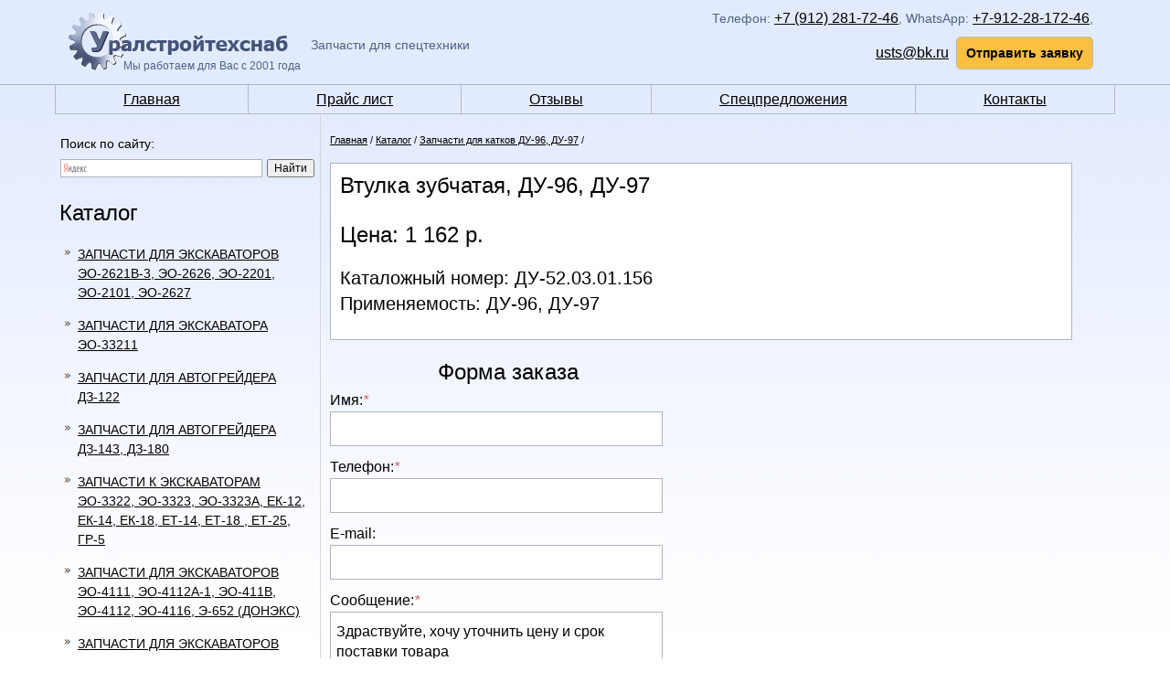

--- FILE ---
content_type: text/html; charset=windows-1251
request_url: http://usts-ekb.ru/catalog/zapchasti_dlya_katkov-du-96__du-97/?prod_id=1544
body_size: 6710
content:


    <!doctype html>

    <html xmlns="http://www.w3.org/1999/xhtml">

    <head>
        <meta name="viewport" content="width=400, initial-scale=0.72">
        <title>Втулка зубчатая, ДУ-96, ДУ-97 — Запчасти для катков ДУ-96, ДУ-97 с доставкой по России</title>
        <meta name="title" content="Втулка зубчатая, ДУ-96, ДУ-97 — Запчасти для катков ДУ-96, ДУ-97 с доставкой по России">
        <meta name="description" content="Запчасти для катков ДУ-96, ДУ-97 и другой спецтехники, возможность доставки по России">
        <meta name="keywords" http-equiv="keywords" content="Запчасти для катков ДУ-96, ДУ-97">
        <meta http-equiv="Content-Type" content="text/html; charset=windows-1251">
        <meta http-equiv="Content-Language" content="ru">
        <meta name="format-detection" content="telephone=no">
        <meta name="robots" content="index,follow">

        <meta name="robots" content="index,follow">
<meta name='yandex-verification' content='5e4060ef521fb924' />
<meta name="yandex-verification" content="2524632fa2552d2c" />
<!-- Yandex.Metrika counter -->
<script type="text/javascript" >
   (function(m,e,t,r,i,k,a){m[i]=m[i]||function(){(m[i].a=m[i].a||[]).push(arguments)};
   m[i].l=1*new Date();k=e.createElement(t),a=e.getElementsByTagName(t)[0],k.async=1,k.src=r,a.parentNode.insertBefore(k,a)})
   (window, document, "script", "https://mc.yandex.ru/metrika/tag.js", "ym");

   ym(13245508, "init", {
        clickmap:true,
        trackLinks:true,
        accurateTrackBounce:true,
        webvisor:true
   });
</script>
<noscript><div><img src="https://mc.yandex.ru/watch/13245508" style="position:absolute; left:-9999px;" alt="" /></div></noscript>
<!-- /Yandex.Metrika counter -->

        <base href="http://usts-ekb.ru/"><!--[if IE]></base><![endif]-->

        <link rel="stylesheet" href="template/file/style.css?v=1618832942" type="text/css">
        <link rel="stylesheet" href="template/file/media.css?v=1618832942" type="text/css">
        <link rel="stylesheet" href="template/file/font-awesome/css/font-awesome.min.css"/>
        <link rel="stylesheet" href="template/file/css_scrolltop/image.css" type="text/css">
        <!--[if lte IE 7]><link rel="stylesheet" href="template/file/style_ie6.css" type="text/css"><![endif]-->

        <script type="text/javascript" src="https://ajax.googleapis.com/ajax/libs/jquery/1.6.2/jquery.min.js"></script>
        <script type="text/javascript" src="template/file/site.js"></script>
        <script type="text/javascript" src="template/file/transfers.js"></script>
        <script src="template/file/jquery.scrollup.js"></script>
        <script type="text/javascript">!window.jQuery && document.write(unescape('%3Cscript src="site_engine/lib/jquery.js"%3E%3C/script%3E'))</script>


    </head>

<body>

<!--[if lte IE 7]><script type="text/javascript" src="site_engine/lib/noie6.js"></script><![endif]-->





<div id="wrapper_bg">


   

<a href="#" class="menu-header-mob">

    <i class="fa fa-bars"></i>

</a>

<div class="mobile-menu-container">

    <ul class="mobile-menu">
        <li><a href="main/" >Главная</a></li><li><a href="price/" >Прайс лист</a></li><li><a href="otzivi/" >Отзывы</a></li><li><a href="spec/" >Спецпредложения</a></li><li><a href="contacts/" >Контакты</a></li>    </ul>

    <div id="search">

        <p style="margin: 0 0 0 6px;">Поиск по сайту:</p>

        <div class="ya-site-form ya-site-form_inited_no" onclick="return {'action':'http://www.usts-ekb.ru/search/','arrow':false,'bg':'transparent','fontsize':12,'fg':'#000000','language':'ru','logo':'rb','publicname':'Поиск по сайту','suggest':true,'target':'_self','tld':'ru','type':2,'usebigdictionary':true,'searchid':2264732,'input_fg':'#000000','input_bg':'#ffffff','input_fontStyle':'normal','input_fontWeight':'normal','input_placeholder':null,'input_placeholderColor':'#000000','input_borderColor':'#afb3be'}"><form action="https://yandex.ru/search/site/" method="get" target="_self"><input type="hidden" name="searchid" value="2264732"/><input type="hidden" name="l10n" value="ru"/><input type="hidden" name="reqenc" value=""/><input type="search" name="text" value=""/><input type="submit" value="Найти"/></form></div><style type="text/css">.ya-page_js_yes .ya-site-form_inited_no { display: none; }</style><script type="text/javascript">(function(w,d,c){var s=d.createElement('script'),h=d.getElementsByTagName('script')[0],e=d.documentElement;if((' '+e.className+' ').indexOf(' ya-page_js_yes ')===-1){e.className+=' ya-page_js_yes';}s.type='text/javascript';s.async=true;s.charset='utf-8';s.src=(d.location.protocol==='https:'?'https:':'http:')+'//site.yandex.net/v2.0/js/all.js';h.parentNode.insertBefore(s,h);(w[c]||(w[c]=[])).push(function(){Ya.Site.Form.init()})})(window,document,'yandex_site_callbacks');</script>

    </div>

    <div id="phone-mobile">

        <p>Телефон:<span>&nbsp;<span><span style="font-family: arial, helvetica, sans-serif; font-size: 12pt;"><a href="tel:+79122817246">+7 (912) 281-72-46</a></span>,&nbsp;</span></span>WhatsApp:&nbsp;<span style="font-family: arial, helvetica, sans-serif; font-size: 12pt;"><a style="font-size: 12pt;" href="https://wa.me/79122817246">+7-912-28-172-46</a></span>,&nbsp;</p>
<p><span style="font-size: 12pt; color: #6c7484;"><a href="mailto:usts@bk.ru">usts@bk.ru</a> &nbsp;</span><a class="orange_button" href="feedback/">Отправить заявку</a>&nbsp;</p>
    </div>


</div>

<div class="header_container">

        
<div id="header">


    <a href="/" id="logo">

        <img src="images/logo.png" alt="logo"  />
        <span>Мы работаем для Вас с 2001 года</span>

    </a>



    <div id="logo_text">Запчасти для спецтехники</div>



    <div id="phone">

        <p>Телефон:<span>&nbsp;<span><span style="font-family: arial, helvetica, sans-serif; font-size: 12pt;"><a href="tel:+79122817246">+7 (912) 281-72-46</a></span>,&nbsp;</span></span>WhatsApp:&nbsp;<span style="font-family: arial, helvetica, sans-serif; font-size: 12pt;"><a style="font-size: 12pt;" href="https://wa.me/79122817246">+7-912-28-172-46</a></span>,&nbsp;</p>
<p><span style="font-size: 12pt; color: #6c7484;"><a href="mailto:usts@bk.ru">usts@bk.ru</a> &nbsp;</span><a class="orange_button" href="feedback/">Отправить заявку</a>&nbsp;</p>
    </div>

</div>
</div>    

<div id="wrapper">
    

<!--    <div id="image">

        <div id="black_line">

            <div class="button">

                <a href="/" class="button_home"></a>

            </div>

            <div class="button">

                <a href="/feedback" class="button_feedback"></a>

            </div>

            <div class="button">

                <a href="/sitemap" class="button_sitemap"></a>

            </div>                          

        </div>

    </div>-->



    <div class="clear"></div>





    <div class="menu">

        <ul id="main_menu">

            <li><a href="/">Главная</a></li><li><a href="javascript:goPage('price/')">Прайс лист</a></li><li><a href="javascript:goPage('otzivi/')">Отзывы</a></li><li><a href="javascript:goPage('spec/')">Спецпредложения</a></li><li><a href="javascript:goPage('contacts/')">Контакты</a></li>
        </ul>

    </div>



    <div id="content">

        <div id="content_left">



            <div id="search">

                <p style="margin: 0 0 0 6px;">Поиск по сайту:</p>

                <div class="ya-site-form ya-site-form_inited_no" onclick="return {'action':'http://www.usts-ekb.ru/search/','arrow':false,'bg':'transparent','fontsize':12,'fg':'#000000','language':'ru','logo':'rb','publicname':'Поиск по сайту','suggest':true,'target':'_self','tld':'ru','type':2,'usebigdictionary':true,'searchid':2264732,'input_fg':'#000000','input_bg':'#ffffff','input_fontStyle':'normal','input_fontWeight':'normal','input_placeholder':null,'input_placeholderColor':'#000000','input_borderColor':'#afb3be'}"><form action="https://yandex.ru/search/site/" method="get" target="_self"><input type="hidden" name="searchid" value="2264732"/><input type="hidden" name="l10n" value="ru"/><input type="hidden" name="reqenc" value=""/><input type="search" name="text" value=""/><input type="submit" value="Найти"/></form></div><style type="text/css">.ya-page_js_yes .ya-site-form_inited_no { display: none; }</style><script type="text/javascript">(function(w,d,c){var s=d.createElement('script'),h=d.getElementsByTagName('script')[0],e=d.documentElement;if((' '+e.className+' ').indexOf(' ya-page_js_yes ')===-1){e.className+=' ya-page_js_yes';}s.type='text/javascript';s.async=true;s.charset='utf-8';s.src=(d.location.protocol==='https:'?'https:':'http:')+'//site.yandex.net/v2.0/js/all.js';h.parentNode.insertBefore(s,h);(w[c]||(w[c]=[])).push(function(){Ya.Site.Form.init()})})(window,document,'yandex_site_callbacks');</script>

            </div>


                <ul id="menu_left">

                    

                    <span class="text_30px">Каталог</span>

                    <br /><br />

                <li><a href="catalog/zapchasti_dlya_ekskavatorov_eo-2621v-3__eo-2626__eo-2201__eo-2101__eo-2627/"><span class="arrow"></span>Запчасти для экскаваторов ЭО-2621В-3, ЭО-2626, ЭО-2201, ЭО-2101, ЭО-2627<span></span></a></li><li><a href="catalog/zapchasti_k_ekskavatoru_eo-33211/"><span class="arrow"></span>ЗАПЧАСТИ ДЛЯ ЭКСКАВАТОРА ЭО-33211<span></span></a></li><li><a href="catalog/zapchasti_dlya_avtogrejdera_dz-122/"><span class="arrow"></span>ЗАПЧАСТИ ДЛЯ АВТОГРЕЙДЕРА ДЗ-122<span></span></a></li><li><a href="catalog/zapchasti_dlya_avtogrejdera_dz-143__dz-180/"><span class="arrow"></span>ЗАПЧАСТИ ДЛЯ АВТОГРЕЙДЕРА ДЗ-143, ДЗ-180<span></span></a></li><li><a href="catalog/zapchasti_k_ekskavatoram_eo-3322__eo-3323__eo-3323a__ek-12__ek-14__ek-18__et-14__et-18___et-25__gr-5/"><span class="arrow"></span>ЗАПЧАСТИ К ЭКСКАВАТОРАМ ЭО-3322, ЭО-3323, ЭО-3323А, ЕК-12, ЕК-14, ЕК-18, ЕТ-14, ЕТ-18 , ЕТ-25, ГР-5<span></span></a></li><li><a href="catalog/zapchasti_dlya_ekskavatorov_eo-4111__eo-4112a-1__eo-411v__eo-4112__eo-4116__e-652_doneks/"><span class="arrow"></span>ЗАПЧАСТИ ДЛЯ ЭКСКАВАТОРОВ ЭО-4111, ЭО-4112А-1, ЭО-411В, ЭО-4112, ЭО-4116, Э-652 (ДОНЭКС)<span></span></a></li><li><a href="catalog/zapchasti_dlya_ekskavatorov_eo-4121__eo-4124__eo-4224__eo-4225_eo-4225a_g_kovrov/"><span class="arrow"></span>ЗАПЧАСТИ ДЛЯ ЭКСКАВАТОРОВ ЭО-4121, ЭО-4124, ЭО-4224, ЭО-4225,ЭО-4225А (г. Ковров)<span></span></a></li><li><a href="catalog/zapchasti_dlya_ekskavatorov_eo-5111__eo-5116__e-10011_eksko/"><span class="arrow"></span>ЗАПЧАСТИ ДЛЯ ЭКСКАВАТОРОВ ЭО-5111, ЭО-5116, Э-10011 (ЭКСКО)<span></span></a></li><li><a href="catalog/zapchasti_dlya_avtovishek_apt_oao__pozhtehnika__g_torzhok/"><span class="arrow"></span>ЗАПЧАСТИ ДЛЯ АВТОВЫШЕК АПТ (ОАО &quot;ПОЖТЕХНИКА&quot; г. ТОРЖОК)<span></span></a></li><li><a href="catalog/zapchasti_dlya_avtovishek_agp/"><span class="arrow"></span>ЗАПЧАСТИ ДЛЯ АВТОВЫШЕК АГП<span></span></a></li><li><a href="catalog/gidromotori/"><span class="arrow"></span>ГИДРОМОТОРЫ<span></span></a></li><li><a href="catalog/gidronasosi_nereguliruemie/"><span class="arrow"></span>ГИДРОНАСОСЫ НЕРЕГУЛИРУЕМЫЕ<span></span></a></li><li><a href="catalog/gidronasosi_reguliruemie/"><span class="arrow"></span>ГИДРОНАСОСЫ РЕГУЛИРУЕМЫЕ<span></span></a></li><li><a href="catalog/gidroapparatura/"><span class="arrow"></span>ГИДРОАППАРАТУРА<span></span></a></li><li><a href="catalog/gidroraspredeliteli/"><span class="arrow"></span>ГИДРОРАСПРЕДЕЛИТЕЛИ<span></span></a></li><li><a href="catalog/zapchasti_dlya_bul_dozera_t-130__t-170__b-10/"><span class="arrow"></span>ЗАПЧАСТИ для БУЛЬДОЗЕРа Т-130, Т-170, Б-10<span></span></a></li><li><a href="catalog/zapchasti_dlya_bul_dozera_t-330/"><span class="arrow"></span>ЗАПЧАСТИ для БУЛЬДОЗЕРА Т-330<span></span></a></li><li><a href="catalog/zapchasti_dlya_ekskavatora_eo-5126/"><span class="arrow"></span>Запчасти для экскаватора ЭО-5126<span></span></a></li><li><a href="catalog/zapchasti_dlya_katkov_du-47__du-48/"><span class="arrow"></span>Запчасти для катков ДУ-47, ДУ-48<span></span></a></li><li><a href="catalog/zapchasti_dlya_katkovdu-84__du-85/"><span class="arrow"></span>Запчасти для катков  ДУ-84, ДУ-85<span></span></a></li><li><a href="catalog/zapchasti_dlya_katkov-du-96__du-97/" class="active"><span class="arrow"></span>Запчасти для катков ДУ-96, ДУ-97<span></span></a></li><li><a href="catalog/zapchasti_dlya_katkovdu-98__du-98-1__du-99__du-100/"><span class="arrow"></span>Запчасти для катков ДУ-98, ДУ-98-1, ДУ-99, ДУ-100<span></span></a></li><li><a href="catalog/zapchasti_dlya_pogruzchikov_to-18__to-28/"><span class="arrow"></span>Запчасти для погрузчиков ТО-18, ТО-28<span></span></a></li><li><a href="catalog/gidromoloti/"><span class="arrow"></span>Гидромолоты<span></span></a></li><li><a href="catalog/zapchasti_dlya_pogruzchikov_foton_fl936f_a_takzhe_drugih_frontal_nih_pogruzchikov_s_dvigatelem_deut/"><span class="arrow"></span>Запчасти для погрузчиков Foton FL936F, а также других фронтальных погрузчиков с двигателем Deutz<span></span></a></li><li><a href="catalog/zapchasti_dlya_jcb/"><span class="arrow"></span>ЗАПЧАСТИ ДЛЯ JCB<span></span></a></li>


                </ul>

        </div>



        <div id="content_middle" class="content-middle-inner">



            <div id="breadcrumbs"><a href="/">Главная</a> / <a href="catalog/">Каталог</a> / <a href="catalog/zapchasti_dlya_katkov-du-96__du-97/">Запчасти для катков ДУ-96, ДУ-97</a> / </div><script type="text/javascript" src="site_engine/lib/jquery.colorbox/jquery.colorbox-min.js"></script>
<script type="text/javascript"><!--

$(function() {
    $("a.colorbox").colorbox({opacity:.5,slideshow:true,slideshowAuto:false,slideshowSpeed:5500,maxWidth:"100%",maxHeight:"100%",slideshowStart:"слайдшоу",slideshowStop:"стоп",current:"{current}/{total}"});
    $("input.bas_add_col").click(
            function() {
                $(this).select()
            }).keyup(function(event) {
        id = $(this).attr("rel");
        $.getJSON("http://usts-ekb.ru/site_engine/module/basket/ajax_buy.php",
                {f1:$('#bas_add_txt' + id).val(),f2:$('#bas_add_url' + id).val(),f3:$('#bas_add_price' + id).val(),f4:$('#bas_add_col' + id).val(),f5:id,f6:$('#bas_add_adds' + id).val()},
                function(data) {
                    $('.basket_col').html(data.col);
                    $('.basket_price').html(data.price);
                    $('#in_basket' + id).html('<a href="basket/">в корзине</a>');
                }
        );
    });
    $("input.ajax_hide").hide();
});

//-->
</script>
<div class="prod_card_container"><h1 id="h1_page_head">Втулка зубчатая, ДУ-96, ДУ-97</h1><table class="tbl_prod2" cellspacing="0"><tr><td class="prod2_txt"><div class="prod2_price">Цена: 1 162 р.</div><span class="catalog_number">Каталожный номер: ДУ-52.03.01.156</span><br /><span class="applicability">Применяемость: ДУ-96, ДУ-97</span></div><div class="prod2_descr"></div></td></tr></table></div><script type="text/javascript" src="/site_engine/lib/jquery-ui-1.8.14.custom.min.js"></script>

<!--<link rel="stylesheet" href="/template/file/ui-lightness/jquery-ui-1.8.14.custom.css">-->

<style type="text/css">


    .ui-icon { display: block; text-indent: -99999px; overflow: hidden; background-repeat: no-repeat; }

    .ui-icon-close { background-position: -80px -128px; }
    .ui-icon-closethick {
        background: url(../../../../images/close_button.png) no-repeat;
        width: 30px;
    }



    .ui-dialog {
        position: absolute;
        width: 300px;
        overflow: hidden;
        border: 1px #697184 solid;
    }

    .ui-dialog .ui-dialog-titlebar {
        padding: .4em 1em;
        position: relative;
        background: #697184;
        height: 30px;

        color:#fff;
        font-size:18px;
    }

    .ui-dialog .ui-dialog-title {
        float: left;
        margin: .1em 16px .1em 0;
    }

    .ui-dialog .ui-dialog-titlebar-close {
        position: absolute;
        right: .3em;
        top: 50%;
        width: 46px;
        margin: -10px 0 0 0;
        
        height: 17px;

        
    }

    .ui-dialog .ui-dialog-titlebar-close span {
        display: block;
        margin: 1px;
        width: 46px;
    }

    .ui-dialog .ui-dialog-titlebar-close:hover, .ui-dialog .ui-dialog-titlebar-close:focus {
        padding: 0;
    }

    .ui-dialog .ui-dialog-content {
        position: relative;
        border: 0;
        padding: .5em 1em;
        background: #fff;
        overflow: auto;
        zoom: 1;
    }

    .ui-dialog .ui-dialog-buttonpane {
        text-align: left;
        border-width: 1px 0 0 0;
        background-image: none;
        margin: .5em 0 0 0;
        padding: .3em 1em .5em .4em;
    }

    .ui-dialog .ui-dialog-buttonpane .ui-dialog-buttonset {
        float: right;
    }

    .ui-dialog .ui-dialog-buttonpane button {
        margin: .5em .4em .5em 0;
        cursor: pointer;
    }

    .ui-dialog .ui-resizable-se {
        width: 14px;
        /*height: 14px;*/
        right: 3px;
        bottom: 3px;
    }

    .ui-draggable .ui-dialog-titlebar {
        cursor: move;
    }







    .order_form_caption {
        font-size: 24px;
        margin-left: 118px;
    }




</style>




<script type="text/javascript">
    (function($){
        $(document).ready(function(){
            var text = '';
            var articul = $("#h1_page_head").text();
            var catalogNumber = $('.catalog_number').eq(0).text();
            var applicability = $('.applicability').eq(0).text();


            text += 'Здраствуйте, хочу уточнить цену и срок поставки товара'+ "\n";
            text += articul;
            text += "\n";
            text += catalogNumber;
            text += "\n";
            text += applicability;

            $("textarea", "#feedback_dialog").text(text);
        });
    })(jQuery);
</script>




<div class="order_form_caption">Форма заказа</div>
<div id="feedback_dialog">

    <script language="JavaScript" type="text/javascript"><!--//

function isEmail(email) {
	re = /([0-9a-zA-Z\.\-_]+)@([0-9a-zA-Z\.\-_]+)/;
	if (email.match(re)) return true;
	return false;
}

function submitForm(event) {
	event = event || window.event;
	var obj = document.forms["fFeedBack"];
if (obj.fFeed1.value == "") { window.alert("Поле 'Имя' не заполнено!"); obj.fFeed1.focus(); if(event.preventDefault)event.preventDefault(); else event.returnValue=false; return false; }if (obj.fFeed4.value == "") { window.alert("Поле 'Телефон' не заполнено!"); obj.fFeed4.focus(); if(event.preventDefault)event.preventDefault(); else event.returnValue=false; return false; }if (obj.fFeed3.value == "") { window.alert("Поле 'Сообщение' не заполнено!"); obj.fFeed3.focus(); if(event.preventDefault)event.preventDefault(); else event.returnValue=false; return false; }}

//-->
</script>
<form name="fFeedBack" action="" method="post" onsubmit="submitForm(event)" enctype="multipart/form-data"><input name="nocache" type="hidden" value="">

	<input name="formfield2_fio" type="text" value="" class="formfield2"><input name="formfield2_email" type="text" value="mail@site.ru" class="formfield2"><input name="formfield2_phone" type="text" value="427261979" class="formfield2">
<div class="formbox">
<div><div class="formbox_head"><label for="fFeed1">Имя:<i class="star">*</i></label></div><div class="formbox_inp"><input id="fFeed1" name="fFeed1" type="text" maxlength="255" value="" class="inp"></div></div><div><div class="formbox_head"><label for="fFeed4">Телефон:<i class="star">*</i></label></div><div class="formbox_inp"><input id="fFeed4" name="fFeed4" type="text" maxlength="255" value="" class="inp"></div></div><div><div class="formbox_head"><label for="fFeed2">E-mail:</label></div><div class="formbox_inp"><input id="fFeed2" name="fFeed2" type="text" maxlength="255" value="" class="inp"></div></div><div><div class="formbox_head"><label for="fFeed3">Сообщение:<i class="star">*</i></label></div><div class="formbox_inp"><textarea id="fFeed3" name="fFeed3" rows="8" cols="60" class="inp"></textarea></div></div><div>
 <div class="formbox_inp"><input id="fFeed_Ok" name="fFeed_Ok" type="submit" value=" Отправить заявку" class="inp_but orange_button" style="color: #000;"></div>
</div>
</table></div>
</form>    
</div>


        </div>



<!--        <div id="content_right">-->
<!---->
<!---->
<!---->
<!---->
<!---->
<!--            <div id="top_buttons">-->
<!---->
<!--                <div class="button">-->
<!---->
<!--                    <a href="/" class="button_home_black"></a>-->
<!---->
<!--                </div>-->
<!---->
<!--                <div class="button">-->
<!---->
<!--                    <a href="/feedback" class="button_feedback_black"></a>-->
<!---->
<!--                </div>-->
<!---->
<!--                <div class="button">-->
<!---->
<!--                    <a href="/sitemap" class="button_sitemap_black"></a>-->
<!---->
<!--                </div>-->
<!---->
<!--            </div>-->
<!---->
<!---->
<!---->
<!---->
<!---->
<!---->
<!--            <br /><br />-->
<!---->
<!---->
<!---->
<!--            --><!---->
<!---->
<!---->
<!--            --><!---->
<!---->
<!---->
<!--        </div>-->

    </div>



<div id="footer">

    <div class="footer-logo">
        <img title="Запчасти для спецтехники" src="file/logo_small.jpg" alt="Запчасти для спецтехники" width="167" height="45">
    </div>
    <div class="footer-content">
        <table style="width: 100%;" border="0">
<tbody>
<tr>
<td style="height: 100px; line-height: 1.7em;" align="left" valign="center"><span style="color: #707a90;">&nbsp; Адрес: 620066, г.Екатеринбург, ул.Блюхера, д.88, оф.310</span><br> <span style="color: #707a90;">&nbsp;Тел.:&nbsp;+7 (912) 281-72-46</span> <br><span style="color: #707a90;">&nbsp;e-mail: usts@bk.ru</span> <br><span style="color: #707a90;">&nbsp;Время работы: пн.-пт.: 8.00 - 18.00</span></td>
<td><!--LiveInternet counter-->
<script type="text/javascript">// <![CDATA[
document.write('<a href="http://www.liveinternet.ru/click" '+
'target=_blank><img src="//counter.yadro.ru/hit?t44.1;r'+
escape(document.referrer)+((typeof(screen)=='undefined')?'':
';s'+screen.width+'*'+screen.height+'*'+(screen.colorDepth?
screen.colorDepth:screen.pixelDepth))+';u'+escape(document.URL)+
';'+Math.random()+
'" alt="" title="LiveInternet" '+
'border="0" width="31" height="31"><\/a>')
// ]]></script>
<!--/LiveInternet--></td>
</tr>
</tbody>
</table>    </div>
    <div class="footer-site-development">
        <p><a href="http://www.ut6.ru"><img title="UNITECH создание сайта" src="file/ut5_logo.jpg" alt="UNITECH создание сайта" width="125" height="41"></a></p>
    </div>


</div>





</div>



</div>

	<!--<script type="text/javascript" src="template/file/site.js"></script>-->

	<!--<script type="text/javascript" src="site_engine/lib/swfobject/swfobject.js"></script>

	<script type="text/javascript">swfobject.embedSWF("images/flash.swf", "flashcontent", "100%", "100", "8.0.0", "site_engine/lib/swfobject/expressInstall.swf",{},{bgcolor:"#ffcc66",wmode:"opaque"});</script>-->




</body>

</html>





    <!--// UT5.Engine(www.ut5.ru), gen:0.00302 sec., mem:534kb, que:0 //-->

--- FILE ---
content_type: text/css
request_url: http://usts-ekb.ru/template/file/css_scrolltop/image.css
body_size: 168
content:
/* Image style */
#scrollUp {
	bottom: 55px;
	right: 20px;
	width: 38px; /* Width of image */
	height: 38px;  /* Height of image */
	background: url('/images/top.png') no-repeat;
}